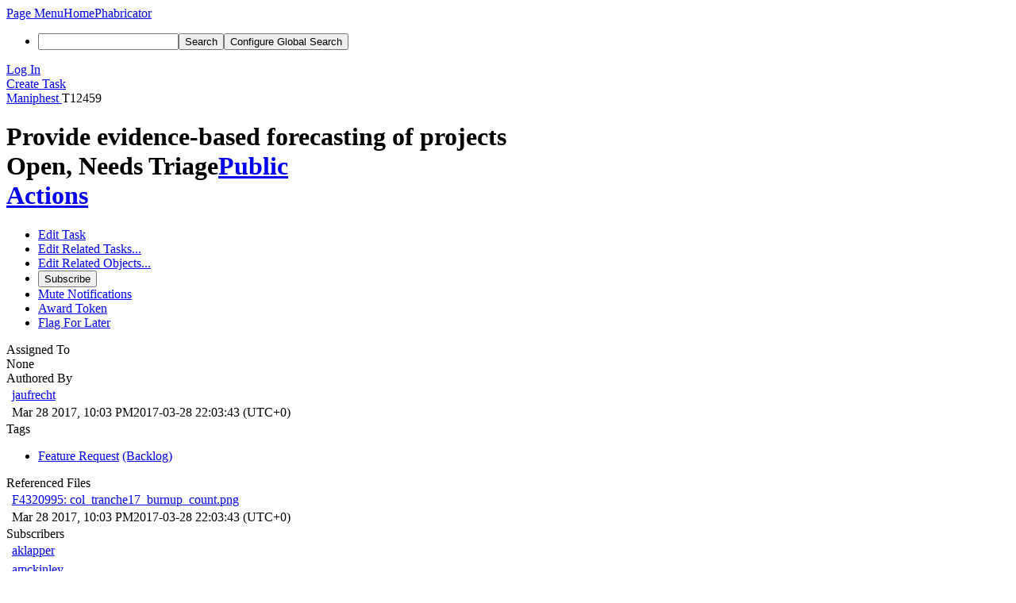

--- FILE ---
content_type: text/html; charset=UTF-8
request_url: https://secure.phabricator.com/T12459
body_size: 10147
content:
<!DOCTYPE html><html><head><meta charset="UTF-8" /><title>⚓ T12459 Provide evidence-based forecasting of projects</title><meta name="viewport" content="width=device-width, initial-scale=1, user-scalable=no" /><link rel="mask-icon" color="#3D4B67" href="https://p.phcdn.net/res/phabricator/db699fe1/rsrc/favicons/mask-icon.svg" /><link rel="apple-touch-icon" sizes="76x76" href="https://p.phcdn.net/file/data/@secure/wmzsmxzhpgqp3rvvnp23/PHID-FILE-iukb6wowvedzonfqq7fm/favicon" /><link rel="apple-touch-icon" sizes="120x120" href="https://p.phcdn.net/file/data/@secure/si6zmcxg224lfx334bku/PHID-FILE-covg26bjavfpchnjccq2/favicon" /><link rel="apple-touch-icon" sizes="152x152" href="https://p.phcdn.net/file/data/@secure/izz5xpn2da5yf4edc5tn/PHID-FILE-fxrv2ljpoe4kpxdofhcn/favicon" /><link rel="icon" id="favicon" href="https://p.phcdn.net/file/data/@secure/5vbilqmq5y2ntizhjuxb/PHID-FILE-kbezo3xwg33qjohg7tyz/favicon" /><meta name="referrer" content="no-referrer" /><link rel="stylesheet" type="text/css" href="https://p.phcdn.net/res/defaultX/phabricator/b816811e/core.pkg.css" /><link rel="stylesheet" type="text/css" href="https://p.phcdn.net/res/defaultX/phabricator/35995d6d/maniphest.pkg.css" /><script type="text/javascript" src="https://p.phcdn.net/res/defaultX/phabricator/98e6504a/rsrc/externals/javelin/core/init.js"></script></head><body class="device-desktop platform-mac phui-theme-blindigo"><div class="main-page-frame" id="main-page-frame"><div id="phabricator-standard-page" class="phabricator-standard-page"><div class="phabricator-main-menu phabricator-main-menu-background" id="UQ0_41"><a class=" phabricator-core-user-menu phabricator-core-user-mobile-menu" href="#" role="button" data-sigil="phui-dropdown-menu" data-meta="0_115"><span class="aural-only">Page Menu</span><span class="visual-only phui-icon-view phui-font-fa fa-bars" data-meta="0_116" aria-hidden="true"></span><span class="caret"></span></a><a class="phabricator-main-menu-search-button phabricator-expand-application-menu" data-sigil="jx-toggle-class" data-meta="0_114"><span class="phabricator-menu-button-icon phui-icon-view phui-font-fa fa-search" id="UQ0_52"></span></a><a class="phabricator-main-menu-brand" href="/"><span class="aural-only">Home</span><span class="phabricator-main-menu-eye" style=""></span><span class="phabricator-wordmark">Phabricator</span></a><ul class="phui-list-view phabricator-search-menu"><li class="phui-list-item-view phui-list-item-type-link phabricator-main-menu-search"><div class="" data-sigil=""><form action="/search/" method="POST"><input type="hidden" name="__csrf__" value="B@6frewoifc9f1b7d9282b33f8" /><input type="hidden" name="__form__" value="1" /><div class="phabricator-main-menu-search-container"><input type="text" name="query" id="UQ0_53" autocomplete="off" autocorrect="off" autocapitalize="off" spellcheck="false" /><button id="UQ0_55" class="phui-icon-view phui-font-fa fa-search"><span class="aural-only">Search</span></button><button class="button dropdown has-icon phui-button-default phabricator-main-menu-search-dropdown" id="UQ0_56" data-sigil="global-search-dropdown" data-meta="0_117"><span class="aural-only">Configure Global Search</span><span class="visual-only phui-icon-view phui-font-fa fa-globe" data-sigil="global-search-dropdown-icon" data-meta="0_118" aria-hidden="true"></span><span class="caret"></span></button><input type="hidden" name="search:scope" value="all" data-sigil="global-search-dropdown-input" /><input type="hidden" id="UQ0_57" name="search:application" value="PhabricatorManiphestApplication" data-sigil="global-search-dropdown-app" /><input type="hidden" name="search:primary" value="true" /><div id="UQ0_54" class="phabricator-main-menu-search-target"></div></div></form></div></li></ul><a class=" phabricator-core-login-button" href="https://secure.phabricator.com/auth/start/?next=%2FT12459" role="button"><div class="phui-button-text">Log In</div></a></div><div id="phabricator-standard-page-body" class="phabricator-standard-page-body"><div class="phui-crumbs-view phui-crumbs-border"><div class="phui-crumbs-actions"><a href="/maniphest/task/edit/nocreate/" class="phui-crumbs-action" data-sigil="workflow"><span class="visual-only phui-icon-view phui-font-fa fa-plus-square" data-meta="0_119" aria-hidden="true"></span><span class="phui-crumbs-action-name">Create Task</span></a></div><a href="/maniphest/" class="phui-crumb-view phui-crumb-has-icon"><span class="visual-only phui-icon-view phui-font-fa fa-anchor" data-meta="0_120" aria-hidden="true"></span><span class="phui-crumb-name"> Maniphest</span> </a><span class="visual-only phui-icon-view phui-font-fa fa-angle-right phui-crumb-divider phui-crumb-view" data-meta="0_121" aria-hidden="true"></span><span class="phui-crumb-view phabricator-last-crumb"><span class="phui-crumb-name"> T12459</span> </span></div><div class="phui-two-column-view phui-side-column-right "><div class="phui-two-column-container"><div class="phui-two-column-header"><div class="phui-header-shell phui-header-tall "><h1 class="phui-header-view"><div class="phui-header-row"><div class="phui-header-col2"><span class="phui-header-header"><span class="visual-only phui-icon-view phui-font-fa fa-exclamation-circle violet phui-header-icon" data-meta="0_110" aria-hidden="true"></span>Provide evidence-based forecasting of projects</span><div class="phui-header-subheader"><span class="phui-tag-view phui-tag-type-shade phui-tag-grey phui-tag-shade phui-tag-icon-view "><span class="phui-tag-core "><span class="visual-only phui-icon-view phui-font-fa fa-square-o" data-meta="0_113" aria-hidden="true"></span>Open, Needs Triage</span></span><span class="policy-header-callout"><span class="visual-only phui-icon-view phui-font-fa fa-globe bluegrey" data-meta="0_112" aria-hidden="true"></span><a class="policy-link" href="/policy/explain/PHID-TASK-stsaclmbk2fjy2qesp7c/view/" data-sigil="workflow">Public</a></span></div></div><div class="phui-header-col3"><div class="phui-header-action-links"><a class="button button-grey has-icon has-text phui-button-default phui-mobile-menu msl phui-header-action-link" href="#" role="button" data-sigil="phui-dropdown-menu" data-meta="0_108"><span class="visual-only phui-icon-view phui-font-fa fa-bars" data-meta="0_109" aria-hidden="true"></span><div class="phui-button-text">Actions</div></a></div></div></div></h1></div></div><div class="phui-two-column-content"><div class="phui-two-column-row grouped"><div class="phui-side-column"><div class=""><div class="phui-box phui-box-border phui-object-box mlt mll mlr phui-two-column-properties"><ul class="phabricator-action-list-view " id="UQ0_0"><li id="UQ0_12" class="phabricator-action-view phabricator-action-view-disabled phabricator-action-view-href action-has-icon" style=""><a href="/maniphest/task/edit/12459/" class="phabricator-action-view-item" data-sigil="workflow"><span class="visual-only phui-icon-view phui-font-fa fa-pencil grey phabricator-action-view-icon" data-meta="0_88" aria-hidden="true"></span>Edit Task</a></li><li id="UQ0_19" class="phabricator-action-view phabricator-action-view-disabled phabricator-action-view-submenu phabricator-action-view-href action-has-icon" style="" data-sigil="phui-submenu" data-meta="0_90"><a href="#" class="phabricator-action-view-item" data-sigil="keep-open"><span class="visual-only phui-icon-view phui-font-fa fa-anchor grey phabricator-action-view-icon" data-meta="0_89" aria-hidden="true"></span>Edit Related Tasks...<span class="caret-right" id="UQ0_13"></span></a></li><li id="UQ0_14" class="phabricator-action-view phabricator-action-view-disabled phabricator-action-view-href action-has-icon" style="display: none; margin-left: 16px;"><a href="/maniphest/task/subtask/12459/" class="phabricator-action-view-item" data-sigil="workflow"><span class="visual-only phui-icon-view phui-font-fa fa-level-down grey phabricator-action-view-icon" data-meta="0_91" aria-hidden="true"></span>Create Subtask</a></li><li id="UQ0_15" class="phabricator-action-view phabricator-action-view-disabled phabricator-action-view-href action-has-icon" style="display: none; margin-left: 16px;"><a href="/search/rel/task.has-parent/PHID-TASK-stsaclmbk2fjy2qesp7c/" class="phabricator-action-view-item" data-sigil="workflow"><span class="visual-only phui-icon-view phui-font-fa fa-chevron-circle-up grey phabricator-action-view-icon" data-meta="0_92" aria-hidden="true"></span>Edit Parent Tasks</a></li><li id="UQ0_16" class="phabricator-action-view phabricator-action-view-disabled phabricator-action-view-href action-has-icon" style="display: none; margin-left: 16px;"><a href="/search/rel/task.has-subtask/PHID-TASK-stsaclmbk2fjy2qesp7c/" class="phabricator-action-view-item" data-sigil="workflow"><span class="visual-only phui-icon-view phui-font-fa fa-chevron-circle-down grey phabricator-action-view-icon" data-meta="0_93" aria-hidden="true"></span>Edit Subtasks</a></li><li id="UQ0_17" class="phabricator-action-view phabricator-action-view-disabled phabricator-action-view-href action-has-icon" style="display: none; margin-left: 16px;"><a href="/search/rel/task.merge-in/PHID-TASK-stsaclmbk2fjy2qesp7c/" class="phabricator-action-view-item" data-sigil="workflow"><span class="visual-only phui-icon-view phui-font-fa fa-compress grey phabricator-action-view-icon" data-meta="0_94" aria-hidden="true"></span>Merge Duplicates In</a></li><li id="UQ0_18" class="phabricator-action-view phabricator-action-view-disabled phabricator-action-view-href action-has-icon" style="display: none; margin-left: 16px;"><a href="/search/rel/task.close-as-duplicate/PHID-TASK-stsaclmbk2fjy2qesp7c/" class="phabricator-action-view-item" data-sigil="workflow"><span class="visual-only phui-icon-view phui-font-fa fa-times grey phabricator-action-view-icon" data-meta="0_95" aria-hidden="true"></span>Close As Duplicate</a></li><li id="UQ0_29" class="phabricator-action-view phabricator-action-view-disabled phabricator-action-view-submenu phabricator-action-view-href action-has-icon" style="" data-sigil="phui-submenu" data-meta="0_97"><a href="#" class="phabricator-action-view-item" data-sigil="keep-open"><span class="visual-only phui-icon-view phui-font-fa fa-link grey phabricator-action-view-icon" data-meta="0_96" aria-hidden="true"></span>Edit Related Objects...<span class="caret-right" id="UQ0_25"></span></a></li><li id="UQ0_26" class="phabricator-action-view phabricator-action-view-disabled phabricator-action-view-href action-has-icon" style="display: none; margin-left: 16px;"><a href="/search/rel/task.has-commit/PHID-TASK-stsaclmbk2fjy2qesp7c/" class="phabricator-action-view-item" data-sigil="workflow"><span class="visual-only phui-icon-view phui-font-fa fa-code grey phabricator-action-view-icon" data-meta="0_98" aria-hidden="true"></span>Edit Commits</a></li><li id="UQ0_27" class="phabricator-action-view phabricator-action-view-disabled phabricator-action-view-href action-has-icon" style="display: none; margin-left: 16px;"><a href="/search/rel/task.has-mock/PHID-TASK-stsaclmbk2fjy2qesp7c/" class="phabricator-action-view-item" data-sigil="workflow"><span class="visual-only phui-icon-view phui-font-fa fa-camera-retro grey phabricator-action-view-icon" data-meta="0_99" aria-hidden="true"></span>Edit Mocks</a></li><li id="UQ0_28" class="phabricator-action-view phabricator-action-view-disabled phabricator-action-view-href action-has-icon" style="display: none; margin-left: 16px;"><a href="/search/rel/task.has-revision/PHID-TASK-stsaclmbk2fjy2qesp7c/" class="phabricator-action-view-item" data-sigil="workflow"><span class="visual-only phui-icon-view phui-font-fa fa-cog grey phabricator-action-view-icon" data-meta="0_100" aria-hidden="true"></span>Edit Revisions</a></li><li id="UQ0_34" class="phabricator-action-view phabricator-action-view-disabled phabricator-action-view-href action-has-icon" style=""><form action="/subscriptions/add/PHID-TASK-stsaclmbk2fjy2qesp7c/" method="POST" data-sigil="workflow"><input type="hidden" name="__csrf__" value="B@6frewoifc9f1b7d9282b33f8" /><input type="hidden" name="__form__" value="1" /><button class="phabricator-action-view-item"><span class="visual-only phui-icon-view phui-font-fa fa-plus-circle grey phabricator-action-view-icon" data-meta="0_101" aria-hidden="true"></span>Subscribe</button></form></li><li id="UQ0_36" class="phabricator-action-view phabricator-action-view-disabled phabricator-action-view-href action-has-icon" style=""><a href="/subscriptions/mute/PHID-TASK-stsaclmbk2fjy2qesp7c/" class="phabricator-action-view-item" data-sigil="workflow"><span class="visual-only phui-icon-view phui-font-fa fa-volume-up grey phabricator-action-view-icon" data-meta="0_102" aria-hidden="true"></span>Mute Notifications</a></li><li id="UQ0_38" class="phabricator-action-view phabricator-action-view-disabled phabricator-action-view-href action-has-icon" style=""><a href="/token/give/PHID-TASK-stsaclmbk2fjy2qesp7c/" class="phabricator-action-view-item" data-sigil="workflow"><span class="visual-only phui-icon-view phui-font-fa fa-trophy grey phabricator-action-view-icon" data-meta="0_103" aria-hidden="true"></span>Award Token</a></li><li id="UQ0_40" class="phabricator-action-view phabricator-action-view-disabled phabricator-action-view-href action-has-icon" style=""><a href="/flag/edit/PHID-TASK-stsaclmbk2fjy2qesp7c/" class="phabricator-action-view-item" data-sigil="workflow"><span class="visual-only phui-icon-view phui-font-fa fa-flag grey phabricator-action-view-icon" data-meta="0_104" aria-hidden="true"></span>Flag For Later</a></li></ul><div class="phui-curtain-panel "><div class="phui-curtain-panel-header">Assigned To</div><div class="phui-curtain-panel-body"><div class="phui-curtain-object-ref-list-view "><div class="phui-curtain-object-ref-list-view-empty">None</div></div></div></div><div class="phui-curtain-panel "><div class="phui-curtain-panel-header">Authored By</div><div class="phui-curtain-panel-body"><div class="phui-curtain-object-ref-list-view "><div class="phui-curtain-object-ref-view "><table><tbody><tr class="phui-curtain-object-ref-view-with-content"><td rowspan="2" class="phui-curtain-object-ref-view-image-cell"><a style="background-image: url(https://p.phcdn.net/file/data/@secure/lftusphmrq4f2tykuolh/PHID-FILE-uy4p5vu75hmjxvtn2k4k/profile)" href="/p/jaufrecht/" class="visual-only" aria-hidden="true"></a></td><td class="phui-curtain-object-ref-view-title-cell"><a href="/p/jaufrecht/" class="phui-handle phui-link-person">jaufrecht</a></td></tr><tr><td class="phui-curtain-object-ref-view-epoch-cell"><span class="screen-only">Mar 28 2017, 10:03 PM</span><span class="print-only" aria-hidden="true">2017-03-28 22:03:43 (UTC+0)</span></td></tr></tbody></table></div></div></div></div><div class="phui-curtain-panel "><div class="phui-curtain-panel-header">Tags</div><div class="phui-curtain-panel-body"><ul class="phabricator-handle-tag-list "><li class="phabricator-handle-tag-list-item"><a href="/tag/feature_request/" class="phui-tag-view phui-tag-type-shade phui-tag-disabled phui-tag-shade phui-tag-icon-view " data-sigil="hovercard" data-meta="0_106"><span class="phui-tag-core "><span class="visual-only phui-icon-view phui-font-fa fa-flask" data-meta="0_105" aria-hidden="true"></span>Feature Request</span></a> <a href="/project/board/1403/" class="maniphest-board-link">(Backlog)</a></li></ul></div></div><div class="phui-curtain-panel "><div class="phui-curtain-panel-header">Referenced Files</div><div class="phui-curtain-panel-body"><div class="phui-curtain-object-ref-list-view "><div class="phui-curtain-object-ref-view "><table><tbody><tr class="phui-curtain-object-ref-view-with-content"><td rowspan="2" class="phui-curtain-object-ref-view-image-cell"><a href="/F4320995" class="visual-only phui-curtain-object-ref-view-icon-image" aria-hidden="true"><span class="visual-only phui-icon-view phui-font-fa fa-file-picture-o" data-meta="0_107" aria-hidden="true"></span></a></td><td class="phui-curtain-object-ref-view-title-cell"><a href="/F4320995" class="phui-handle">F4320995: col_tranche17_burnup_count.png</a></td></tr><tr><td class="phui-curtain-object-ref-view-epoch-cell"><span class="screen-only">Mar 28 2017, 10:03 PM</span><span class="print-only" aria-hidden="true">2017-03-28 22:03:43 (UTC+0)</span></td></tr></tbody></table></div></div></div></div><div class="phui-curtain-panel "><div class="phui-curtain-panel-header">Subscribers</div><div class="phui-curtain-panel-body"><div class="phui-curtain-object-ref-list-view "><div class="phui-curtain-object-ref-view "><table><tbody><tr class="phui-curtain-object-ref-view-without-content"><td class="phui-curtain-object-ref-view-image-cell"><a style="background-image: url(https://p.phcdn.net/file/data/@secure/zte4cvrbl6ra6lyz46w4/PHID-FILE-uco2fuwqorbxpuehbbge/profile-southpark-me-sq.png)" href="/p/aklapper/" class="visual-only" aria-hidden="true"></a></td><td class="phui-curtain-object-ref-view-title-cell"><a href="/p/aklapper/" class="phui-handle phui-link-person">aklapper</a></td></tr></tbody></table></div><div class="phui-curtain-object-ref-view "><table><tbody><tr class="phui-curtain-object-ref-view-without-content"><td class="phui-curtain-object-ref-view-image-cell"><a style="background-image: url(https://p.phcdn.net/file/data/@secure/7gx4dfzbc2wgojcq3u4w/PHID-FILE-tzyo2cvq5un7ederyewf/profile)" href="/p/amckinley/" class="visual-only" aria-hidden="true"></a></td><td class="phui-curtain-object-ref-view-title-cell"><a href="/p/amckinley/" class="phui-handle phui-link-person">amckinley</a></td></tr></tbody></table></div><div class="phui-curtain-object-ref-view "><table><tbody><tr class="phui-curtain-object-ref-view-without-content"><td class="phui-curtain-object-ref-view-image-cell"><a style="background-image: url(https://p.phcdn.net/file/data/@secure/lftusphmrq4f2tykuolh/PHID-FILE-uy4p5vu75hmjxvtn2k4k/profile)" href="/p/jaufrecht/" class="visual-only" aria-hidden="true"></a></td><td class="phui-curtain-object-ref-view-title-cell"><a href="/p/jaufrecht/" class="phui-handle phui-link-person">jaufrecht</a></td></tr></tbody></table></div><div class="phui-curtain-object-ref-view "><table><tbody><tr class="phui-curtain-object-ref-view-without-content"><td class="phui-curtain-object-ref-view-image-cell"><a style="background-image: url(https://p.phcdn.net/file/data/@secure/4jwv6nc2e5hcqlzdasvw/PHID-FILE-judpqrfsnzmffz6g2tao/profile-google_-profile.jpg)" href="/p/jdforrester/" class="visual-only" aria-hidden="true"></a></td><td class="phui-curtain-object-ref-view-title-cell"><a href="/p/jdforrester/" class="phui-handle phui-link-person">jdforrester</a></td></tr></tbody></table></div><div class="phui-curtain-object-ref-view "><table><tbody><tr class="phui-curtain-object-ref-view-without-content"><td class="phui-curtain-object-ref-view-image-cell"><a style="background-image: url(https://p.phcdn.net/file/data/@secure/nqci63nw44qxk2hsg6yh/PHID-FILE-c2wegbhhpan7dxipmo7d/profile-github_-profile.jpg)" href="/p/joshuaspence/" class="visual-only" aria-hidden="true"></a></td><td class="phui-curtain-object-ref-view-title-cell"><a href="/p/joshuaspence/" class="phui-handle phui-link-person">joshuaspence</a></td></tr></tbody></table></div><div class="phui-curtain-object-ref-view "><table><tbody><tr class="phui-curtain-object-ref-view-without-content"><td class="phui-curtain-object-ref-view-image-cell"><a style="background-image: url(https://p.phcdn.net/file/data/@secure/vmocsbvlur4roh6encnr/PHID-FILE-wuaasmgewpiqqg352xgf/profile)" href="/p/Krinkle/" class="visual-only" aria-hidden="true"></a></td><td class="phui-curtain-object-ref-view-title-cell"><a href="/p/Krinkle/" class="phui-handle phui-link-person">Krinkle</a></td></tr></tbody></table></div><div class="phui-curtain-object-ref-view "><table><tbody><tr class="phui-curtain-object-ref-view-without-content"><td class="phui-curtain-object-ref-view-image-cell"><a style="background-image: url(https://p.phcdn.net/file/data/@secure/zlleuu7angjkjgteiz4w/PHID-FILE-a672juz2anccvwtrux5g/profile)" href="/p/olexiy.myronenko/" class="visual-only" aria-hidden="true"></a></td><td class="phui-curtain-object-ref-view-title-cell"><a href="/p/olexiy.myronenko/" class="phui-handle phui-link-person">olexiy.myronenko</a></td></tr></tbody></table></div><div class="phui-curtain-object-ref-view "><table><tbody><tr class="phui-curtain-object-ref-view-without-content"><td class="phui-curtain-object-ref-view-image-cell"><a style="background-image: url(https://p.phcdn.net/file/data/@secure/shzdsad2offtaor7h2vu/PHID-FILE-skgf73s2msa3vcvpcq4u/alphanumeric_lato-dark_T.png-_69536b-255%2C255%2C255%2C0.4.png)" href="/p/tomekj2ee/" class="visual-only" aria-hidden="true"></a></td><td class="phui-curtain-object-ref-view-title-cell"><a href="/p/tomekj2ee/" class="phui-handle handle-availability-disabled phui-link-person"><span class="perfect-circle">•</span> tomekj2ee</a></td></tr></tbody></table></div></div></div></div></div></div></div><div class="phui-main-column"><div class="phui-box phui-box-border phui-object-box mlt mll mlr phui-box-blue-property "><div class="phui-header-shell "><h1 class="phui-header-view"><div class="phui-header-row"><div class="phui-header-col2"><span class="phui-header-header">Description</span></div><div class="phui-header-col3"></div></div></h1></div><div class="phui-property-list-section"><div class="phui-property-list-text-content"><div class="phabricator-remarkup"><div class="phabricator-remarkup"><p>This is a followup to the <a href="https://secure.phabricator.com/conpherence/#35113" class="remarkup-link" target="_blank" rel="noreferrer">Conpherence discussion</a> about documenting WMF reporting use cases; it is intended to support Phacility&#039;s research into implementing reporting.</p>

<p><strong>Use Cases</strong></p>

<ul class="remarkup-list">
<li class="remarkup-list-item">As a Product Manager, I want to know if the next Milestone is likely to be delivered on time, so that I can re-prioritize/re-triage/re-plan accordingly.</li>
<li class="remarkup-list-item">As a Dev Manager, I want to know if a Milestone or project is stalled (because nothing&#039;s getting resolved, or because tasks are being added faster than they are being resolved), so that I can make planning decisions.</li>
<li class="remarkup-list-item">As a Product Manager, I want to know when a hypothetical project would get finished, so I can make a more realistic long-term roadmap.</li>
</ul>

<p><strong>Sample Solution</strong><br />
<div class="phabricator-remarkup-embed-layout-left"><a href="https://p.phcdn.net/file/data/@secure/tuq7vxvzlah57maahnd6/PHID-FILE-rak7d3hh4jzbiutuo7u4/col_tranche17_burnup_count.png" class="phabricator-remarkup-embed-image" data-sigil="lightboxable" data-meta="0_0"><img src="https://p.phcdn.net/file/data/@secure/hqjqa6txrfrvkq7h5mha/PHID-FILE-kgnasbw2pew667y4hu4j/preview-col_tranche17_burnup_count.png" width="220" height="154" alt="col_tranche17_burnup_count.png (700×1 px, 15 KB)" /></a></div></p>

<div class="remarkup-code-block" data-code-lang="text" data-sigil="remarkup-code-block"><pre class="remarkup-code">Category                Weeks until completion
                    By Points	             By Count
                Pess.   Nominal	Opt.	Pess.	Nominal	Opt.
Feeds           Never	42	7	Never	40	20
Navigation	Never	Never	Never	Never	Never	Never
Descriptions    Never	2	Never	Never	Never	4
UX-Debt	        Never	25	12	None	Never	29
Offline      	Never	Never	5	Never	36	12
Bugs      	Never	Never	23	None	Never	30</pre></div>

<p><strong>Design and Implementation Issues</strong></p>

<ul class="remarkup-list">
<li class="remarkup-list-item">There are many ways to forecast.  Velocity-based aka &quot;drawing lines on a burnup chart&quot;-based forecasting is probably the simplest, but still requires tracking history and tracking scope growth.  Monte carlo and other methods are also common.</li>
<li class="remarkup-list-item">How much uncertainty should be incorporated into the forecasts?<ul class="remarkup-list">
<li class="remarkup-list-item">Our experiments have used separate uncertainty ranges for velocity and scope growth.  E.g., optimistic is the 3 best weeks out of the last 3 months, average is the mean for just the last 3 weeks, etc <a href="https://www.mediawiki.org/wiki/Phlogiston/Forecasting_Model" class="remarkup-link" target="_blank" rel="noreferrer">full notes</a>.  This seems to balance simplicity with accuracy, but still provides many nonsensical forecasts.</li>
<li class="remarkup-list-item">If accuracy is defined as having the real answer within the range of uncertainty, then users tend to be very uncomfortable with genuinely accurate forecasts, because both the algorithmically suggested and anecdotally appropriate ranges of uncertainty tend to be comically large.</li>
</ul></li>
<li class="remarkup-list-item">Measuring growth and velocity per week is misleading for teams that close tasks on a bi-weekly or longer schedule, e.g., classic Scrum.</li>
<li class="remarkup-list-item">The definition of a project or milestone for forecasting can be tricky if it&#039;s not exactly 1 Milestone or 1 Project.</li>
<li class="remarkup-list-item">Teams have expressed discomfort with attempting detailed forecasting of future projects based on historical velocities, over fears that the data would be meaningless, since velocity tends to be very specific to particular developers and particular projects and contexts.</li>
</ul></div></div></div></div></div><div class="phui-box phui-box-border phui-object-box mlt mll mlr phui-box-blue-property "><div class="phui-header-shell "><h1 class="phui-header-view"><div class="phui-header-row"><div class="phui-header-col2"><span class="phui-header-header">Related Objects</span></div><div class="phui-header-col3"><div class="phui-header-action-links"><a class="button button-grey dropdown has-icon has-text phui-button-default msl phui-header-action-link" role="button" data-sigil="phui-dropdown-menu" data-meta="0_19"><span class="visual-only phui-icon-view phui-font-fa fa-search" data-meta="0_20" aria-hidden="true"></span><div class="phui-button-text">Search...</div><span class="caret"></span></a></div></div></div></h1></div><div class=" " data-sigil="phui-tab-group-view" data-meta="0_32"><ul class="phui-list-view phui-list-navbar phui-list-navbar-horizontal "><li class="phui-list-item-view phui-list-item-type-link phui-list-item-selected " data-sigil="phui-tab-view" data-meta="0_33"><a href="#" class="phui-list-item-href" data-sigil=""><span class="phui-list-item-name">Task Graph</span></a></li><li class="phui-list-item-view phui-list-item-type-link " data-sigil="phui-tab-view" data-meta="0_34"><a href="#" class="phui-list-item-href" data-sigil=""><span class="phui-list-item-name">Mentions</span></a></li></ul><div id="UQ0_8"><div class=""><div class="aphront-table-wrap"><table class="aphront-table-view object-graph-table"><tr><th class="nudgeright"></th><th class="threads aphront-table-view-nodevice"></th><th class="graph-status">Status</th><th>Assigned</th><th class="wide pri object-link">Task</th></tr><tr class="closed"><td class="nudgeright"></td><td class="threads aphront-table-view-nodevice"><div data-sigil="commit-graph" data-meta="0_1"></div></td><td class="graph-status"><span class="visual-only phui-icon-view phui-font-fa fa-ban grey" data-meta="0_21" aria-hidden="true"></span> Wontfix</td><td><a href="/p/epriestley/" class="phui-handle phui-link-person">epriestley</a></td><td class="wide pri object-link"><span class="object-name">T2714</span> <a href="/T2714" data-sigil="hovercard" data-meta="0_9">Move Releeph to Beta</a></td></tr><tr class="alt"><td class="nudgeright"></td><td class="threads aphront-table-view-nodevice"><div data-sigil="commit-graph" data-meta="0_2"></div></td><td class="graph-status"></td><td></td><td class="wide pri object-link"><span class="phui-handle"><span class="visual-only phui-icon-view phui-font-fa fa-lock lightgreytext" data-meta="0_22" aria-hidden="true"></span>Restricted Maniphest Task</span></td></tr><tr class="closed"><td class="nudgeright"></td><td class="threads aphront-table-view-nodevice"><div data-sigil="commit-graph" data-meta="0_3"></div></td><td class="graph-status"><span class="visual-only phui-icon-view phui-font-fa fa-check-circle grey" data-meta="0_23" aria-hidden="true"></span> Resolved</td><td><em>None</em></td><td class="wide pri object-link"><span class="object-name">T4434</span> <a href="/T4434" data-sigil="hovercard" data-meta="0_10">Track object closed/completed date and actor</a></td></tr><tr class="alt alt-closed"><td class="nudgeright"></td><td class="threads aphront-table-view-nodevice"><div data-sigil="commit-graph" data-meta="0_4"></div></td><td class="graph-status"><span class="visual-only phui-icon-view phui-font-fa fa-check-circle grey" data-meta="0_24" aria-hidden="true"></span> Resolved</td><td><a href="/p/epriestley/" class="phui-handle phui-link-person">epriestley</a></td><td class="wide pri object-link"><span class="object-name">T4171</span> <a href="/T4171" data-sigil="hovercard" data-meta="0_11">Building reporting and data systems</a></td></tr><tr class="closed"><td class="nudgeright"></td><td class="threads aphront-table-view-nodevice"><div data-sigil="commit-graph" data-meta="0_5"></div></td><td class="graph-status"><span class="visual-only phui-icon-view phui-font-fa fa-files-o grey" data-meta="0_25" aria-hidden="true"></span> Duplicate</td><td><em>None</em></td><td class="wide pri object-link"><span class="object-name">T6041</span> <a href="/T6041" data-sigil="hovercard" data-meta="0_12">Metrics for Maniphest</a></td></tr><tr class="alt alt-closed"><td class="nudgeright"></td><td class="threads aphront-table-view-nodevice"><div data-sigil="commit-graph" data-meta="0_6"></div></td><td class="graph-status"><span class="visual-only phui-icon-view phui-font-fa fa-ban grey" data-meta="0_26" aria-hidden="true"></span> Wontfix</td><td><a href="/p/epriestley/" class="phui-handle phui-link-person">epriestley</a></td><td class="wide pri object-link"><span class="object-name">T1135</span> <a href="/T1135" data-sigil="hovercard" data-meta="0_13">Build ETL-based statistics for Differential</a></td></tr><tr class="closed"><td class="nudgeright"><span class="visual-only phui-icon-view phui-font-fa fa-chevron-circle-up bluegrey" data-sigil="has-tooltip" data-meta="0_27" aria-hidden="true"></span></td><td class="threads aphront-table-view-nodevice"><div data-sigil="commit-graph" data-meta="0_7"></div></td><td class="graph-status"><span class="visual-only phui-icon-view phui-font-fa fa-check-circle grey" data-meta="0_28" aria-hidden="true"></span> Resolved</td><td><a href="/p/epriestley/" class="phui-handle phui-link-person">epriestley</a></td><td class="wide pri object-link"><span class="object-name">T1562</span> <a href="/T1562" data-sigil="hovercard" data-meta="0_14">Build &quot;Facts&quot;, an ETL pipeline and charting application</a></td></tr><tr class="alt alt-highlighted"><td class="nudgeright"></td><td class="threads aphront-table-view-nodevice"><div data-sigil="commit-graph" data-meta="0_8"></div></td><td class="graph-status"><span class="visual-only phui-icon-view phui-font-fa fa-exclamation-circle violet" data-meta="0_29" aria-hidden="true"></span> Open</td><td><em>None</em></td><td class="wide pri object-link"><span class="object-name">T12459</span> <a href="/T12459" data-sigil="hovercard" data-meta="0_15">Provide evidence-based forecasting of projects</a></td></tr></table></div></div></div><div style="display: none;" id="UQ0_9"><div class=""><div class="phui-property-list-section"><div class="phui-property-list-container grouped"><div class="phui-property-list-properties-wrap "><dl class="phui-property-list-properties"><dt class="phui-property-list-key">Mentioned In </dt><dd class="phui-property-list-value"><span class=""><a href="/T13279" class="phui-handle" data-sigil="hovercard" data-meta="0_30">T13279: Build Charting for Facts</a><br /><a href="/T13083" class="phui-handle" data-sigil="hovercard" data-meta="0_31">T13083: Plans: Portals and Facts</a></span> </dd></dl></div></div></div></div></div></div></div><div class="phui-timeline-view" id="UQ0_10"><h3 class="aural-only">Event Timeline</h3><div class="phui-timeline-event-view phui-timeline-spacer"></div><div class="phui-timeline-shell" data-sigil="transaction anchor-container" data-meta="0_60"><div class="phui-timeline-event-view phui-timeline-minor-event"><div class="phui-timeline-content"><a style="background-image: url(https://p.phcdn.net/file/data/@secure/lftusphmrq4f2tykuolh/PHID-FILE-uy4p5vu75hmjxvtn2k4k/profile)" class="visual-only phui-timeline-image" href="/p/jaufrecht/" aria-hidden="true"></a><div class="phui-timeline-wedge" style=""></div><div class="phui-timeline-group"><a name="217244" id="217244" class="phabricator-anchor-view"></a><div class="phui-timeline-title phui-timeline-title-with-icon"><span class="phui-timeline-icon-fill"><span class="visual-only phui-icon-view phui-font-fa fa-pencil phui-timeline-icon" data-meta="0_58" aria-hidden="true"></span></span><a href="/p/jaufrecht/" class="phui-handle phui-link-person" data-sigil="hovercard" data-meta="0_35">jaufrecht</a> created this task.<span class="phui-timeline-extra"><a href="#217244" data-sigil="has-tooltip" data-meta="0_57"><span class="screen-only">Mar 28 2017, 10:03 PM</span><span class="print-only" aria-hidden="true">2017-03-28 22:03:43 (UTC+0)</span></a></span></div><div class="phui-timeline-title phui-timeline-title-with-icon"><span class="phui-timeline-icon-fill"><span class="visual-only phui-icon-view phui-font-fa fa-user-plus phui-timeline-icon" data-meta="0_59" aria-hidden="true"></span></span><a href="/p/jaufrecht/" class="phui-handle phui-link-person" data-sigil="hovercard" data-meta="0_37">jaufrecht</a> added a subscriber: <a href="/p/jdforrester/" class="phui-handle phui-link-person" data-sigil="hovercard" data-meta="0_38">jdforrester</a>.</div></div></div></div></div><div class="phui-timeline-event-view phui-timeline-spacer"></div><div class="phui-timeline-shell" data-sigil="transaction anchor-container" data-meta="0_63"><div class="phui-timeline-event-view phui-timeline-minor-event"><div class="phui-timeline-content"><a style="background-image: url(https://p.phcdn.net/file/data/@secure/vmocsbvlur4roh6encnr/PHID-FILE-wuaasmgewpiqqg352xgf/profile)" class="visual-only phui-timeline-image" href="/p/Krinkle/" aria-hidden="true"></a><div class="phui-timeline-wedge" style=""></div><div class="phui-timeline-group"><a name="217462" id="217462" class="phabricator-anchor-view"></a><div class="phui-timeline-title phui-timeline-title-with-icon"><span class="phui-timeline-icon-fill"><span class="visual-only phui-icon-view phui-font-fa fa-user-plus phui-timeline-icon" data-meta="0_62" aria-hidden="true"></span></span><a href="/p/Krinkle/" class="phui-handle phui-link-person" data-sigil="hovercard" data-meta="0_39">Krinkle</a> added a subscriber: <a href="/p/Krinkle/" class="phui-handle phui-link-person" data-sigil="hovercard" data-meta="0_40">Krinkle</a>.<span class="phui-timeline-extra"><a href="#217462" data-sigil="has-tooltip" data-meta="0_61"><span class="screen-only">Mar 30 2017, 3:21 AM</span><span class="print-only" aria-hidden="true">2017-03-30 03:21:11 (UTC+0)</span></a></span></div></div></div></div></div><div class="phui-timeline-event-view phui-timeline-spacer"></div><div class="phui-timeline-shell" data-sigil="transaction anchor-container" data-meta="0_66"><div class="phui-timeline-event-view phui-timeline-minor-event"><div class="phui-timeline-content"><a style="background-image: url(https://p.phcdn.net/file/data/@secure/shzdsad2offtaor7h2vu/PHID-FILE-skgf73s2msa3vcvpcq4u/alphanumeric_lato-dark_T.png-_69536b-255%2C255%2C255%2C0.4.png)" class="visual-only phui-timeline-image" href="/p/tomekj2ee/" aria-hidden="true"></a><div class="phui-timeline-wedge" style=""></div><div class="phui-timeline-group"><a name="217723" id="217723" class="phabricator-anchor-view"></a><div class="phui-timeline-title phui-timeline-title-with-icon"><span class="phui-timeline-icon-fill"><span class="visual-only phui-icon-view phui-font-fa fa-user-plus phui-timeline-icon" data-meta="0_65" aria-hidden="true"></span></span><a href="/p/tomekj2ee/" class="phui-handle handle-availability-disabled phui-link-person" data-sigil="hovercard" data-meta="0_41"><span class="perfect-circle">•</span> tomekj2ee</a> added a subscriber: <a href="/p/tomekj2ee/" class="phui-handle handle-availability-disabled phui-link-person" data-sigil="hovercard" data-meta="0_42"><span class="perfect-circle">•</span> tomekj2ee</a>.<span class="phui-timeline-extra"><a href="#217723" data-sigil="has-tooltip" data-meta="0_64"><span class="screen-only">Mar 31 2017, 1:14 PM</span><span class="print-only" aria-hidden="true">2017-03-31 13:14:46 (UTC+0)</span></a></span></div></div></div></div></div><div class="phui-timeline-event-view phui-timeline-spacer"></div><div class="phui-timeline-shell" data-sigil="transaction anchor-container" data-meta="0_69"><div class="phui-timeline-event-view phui-timeline-minor-event"><div class="phui-timeline-content"><a style="background-image: url(https://p.phcdn.net/file/data/@secure/6jr7vs4rmmlnids4tac7/PHID-FILE-clfyipsks65542hv4vpd/profile)" class="visual-only phui-timeline-image" href="/p/epriestley/" aria-hidden="true"></a><div class="phui-timeline-wedge" style=""></div><div class="phui-timeline-group"><a name="218496" id="218496" class="phabricator-anchor-view"></a><div class="phui-timeline-title phui-timeline-title-with-icon"><span class="phui-timeline-icon-fill"><span class="visual-only phui-icon-view phui-font-fa fa-link phui-timeline-icon" data-meta="0_68" aria-hidden="true"></span></span><a href="/p/epriestley/" class="phui-handle phui-link-person" data-sigil="hovercard" data-meta="0_43">epriestley</a> added a parent task: <a href="/T1562" class="phui-handle handle-status-closed" data-sigil="hovercard" data-meta="0_44">T1562: Build &quot;Facts&quot;, an ETL pipeline and charting application</a>.<span class="phui-timeline-extra"><a href="#218496" data-sigil="has-tooltip" data-meta="0_67"><span class="screen-only">Apr 7 2017, 12:37 PM</span><span class="print-only" aria-hidden="true">2017-04-07 12:37:46 (UTC+0)</span></a></span></div></div></div></div></div><div class="phui-timeline-event-view phui-timeline-spacer"></div><div class="phui-timeline-shell" data-sigil="transaction anchor-container" data-meta="0_72"><div class="phui-timeline-event-view phui-timeline-minor-event"><div class="phui-timeline-content"><a style="background-image: url(https://p.phcdn.net/file/data/@secure/nqci63nw44qxk2hsg6yh/PHID-FILE-c2wegbhhpan7dxipmo7d/profile-github_-profile.jpg)" class="visual-only phui-timeline-image" href="/p/joshuaspence/" aria-hidden="true"></a><div class="phui-timeline-wedge" style=""></div><div class="phui-timeline-group"><a name="219299" id="219299" class="phabricator-anchor-view"></a><div class="phui-timeline-title phui-timeline-title-with-icon"><span class="phui-timeline-icon-fill"><span class="visual-only phui-icon-view phui-font-fa fa-user-plus phui-timeline-icon" data-meta="0_71" aria-hidden="true"></span></span><a href="/p/joshuaspence/" class="phui-handle phui-link-person" data-sigil="hovercard" data-meta="0_45">joshuaspence</a> added a subscriber: <a href="/p/joshuaspence/" class="phui-handle phui-link-person" data-sigil="hovercard" data-meta="0_46">joshuaspence</a>.<span class="phui-timeline-extra"><a href="#219299" data-sigil="has-tooltip" data-meta="0_70"><span class="screen-only">Apr 12 2017, 11:55 AM</span><span class="print-only" aria-hidden="true">2017-04-12 11:55:35 (UTC+0)</span></a></span></div></div></div></div></div><div class="phui-timeline-event-view phui-timeline-spacer"></div><div class="phui-timeline-shell" data-sigil="transaction anchor-container" data-meta="0_75"><div class="phui-timeline-event-view phui-timeline-minor-event"><div class="phui-timeline-content"><a style="background-image: url(https://p.phcdn.net/file/data/@secure/zlleuu7angjkjgteiz4w/PHID-FILE-a672juz2anccvwtrux5g/profile)" class="visual-only phui-timeline-image" href="/p/olexiy.myronenko/" aria-hidden="true"></a><div class="phui-timeline-wedge" style=""></div><div class="phui-timeline-group"><a name="233804" id="233804" class="phabricator-anchor-view"></a><div class="phui-timeline-title phui-timeline-title-with-icon"><span class="phui-timeline-icon-fill"><span class="visual-only phui-icon-view phui-font-fa fa-user-plus phui-timeline-icon" data-meta="0_74" aria-hidden="true"></span></span><a href="/p/olexiy.myronenko/" class="phui-handle phui-link-person" data-sigil="hovercard" data-meta="0_47">olexiy.myronenko</a> added a subscriber: <a href="/p/olexiy.myronenko/" class="phui-handle phui-link-person" data-sigil="hovercard" data-meta="0_48">olexiy.myronenko</a>.<span class="phui-timeline-extra"><a href="#233804" data-sigil="has-tooltip" data-meta="0_73"><span class="screen-only">Dec 19 2017, 11:26 AM</span><span class="print-only" aria-hidden="true">2017-12-19 11:26:34 (UTC+0)</span></a></span></div></div></div></div></div><div class="phui-timeline-event-view phui-timeline-spacer"></div><div class="phui-timeline-shell" data-sigil="transaction anchor-container" data-meta="0_78"><div class="phui-timeline-event-view phui-timeline-minor-event"><div class="phui-timeline-content"><a style="background-image: url(https://p.phcdn.net/file/data/@secure/6jr7vs4rmmlnids4tac7/PHID-FILE-clfyipsks65542hv4vpd/profile)" class="visual-only phui-timeline-image" href="/p/epriestley/" aria-hidden="true"></a><div class="phui-timeline-wedge" style=""></div><div class="phui-timeline-group"><a name="236294" id="236294" class="phabricator-anchor-view"></a><div class="phui-timeline-title phui-timeline-title-with-icon"><span class="phui-timeline-icon-fill"><span class="visual-only phui-icon-view phui-font-fa fa-link phui-timeline-icon" data-meta="0_77" aria-hidden="true"></span></span><a href="/p/epriestley/" class="phui-handle phui-link-person" data-sigil="hovercard" data-meta="0_49">epriestley</a> mentioned this in <a href="/T13083" class="phui-handle" data-sigil="hovercard" data-meta="0_50">T13083: Plans: Portals and Facts</a>.<span class="phui-timeline-extra"><a href="#236294" data-sigil="has-tooltip" data-meta="0_76"><span class="screen-only">Feb 17 2018, 2:27 PM</span><span class="print-only" aria-hidden="true">2018-02-17 14:27:50 (UTC+0)</span></a></span></div></div></div></div></div><div class="phui-timeline-event-view phui-timeline-spacer"></div><div class="phui-timeline-shell" data-sigil="transaction anchor-container" data-meta="0_81"><div class="phui-timeline-event-view phui-timeline-minor-event"><div class="phui-timeline-content"><a style="background-image: url(https://p.phcdn.net/file/data/@secure/6jr7vs4rmmlnids4tac7/PHID-FILE-clfyipsks65542hv4vpd/profile)" class="visual-only phui-timeline-image" href="/p/epriestley/" aria-hidden="true"></a><div class="phui-timeline-wedge" style=""></div><div class="phui-timeline-group"><a name="246402" id="246402" class="phabricator-anchor-view"></a><div class="phui-timeline-title phui-timeline-title-with-icon"><span class="phui-timeline-icon-fill"><span class="visual-only phui-icon-view phui-font-fa fa-link phui-timeline-icon" data-meta="0_80" aria-hidden="true"></span></span><a href="/p/epriestley/" class="phui-handle phui-link-person" data-sigil="hovercard" data-meta="0_51">epriestley</a> mentioned this in <a href="/T13279" class="phui-handle" data-sigil="hovercard" data-meta="0_52">T13279: Build Charting for Facts</a>.<span class="phui-timeline-extra"><a href="#246402" data-sigil="has-tooltip" data-meta="0_79"><span class="screen-only">Apr 30 2019, 10:23 PM</span><span class="print-only" aria-hidden="true">2019-04-30 22:23:26 (UTC+0)</span></a></span></div></div></div></div></div><div class="phui-timeline-event-view phui-timeline-spacer"></div><div class="phui-timeline-shell" data-sigil="transaction anchor-container" data-meta="0_84"><div class="phui-timeline-event-view phui-timeline-minor-event"><div class="phui-timeline-content"><a style="background-image: url(https://p.phcdn.net/file/data/@secure/zte4cvrbl6ra6lyz46w4/PHID-FILE-uco2fuwqorbxpuehbbge/profile-southpark-me-sq.png)" class="visual-only phui-timeline-image" href="/p/aklapper/" aria-hidden="true"></a><div class="phui-timeline-wedge" style=""></div><div class="phui-timeline-group"><a name="251531" id="251531" class="phabricator-anchor-view"></a><div class="phui-timeline-title phui-timeline-title-with-icon"><span class="phui-timeline-icon-fill"><span class="visual-only phui-icon-view phui-font-fa fa-user-plus phui-timeline-icon" data-meta="0_83" aria-hidden="true"></span></span><a href="/p/aklapper/" class="phui-handle phui-link-person" data-sigil="hovercard" data-meta="0_53">aklapper</a> added a subscriber: <a href="/p/aklapper/" class="phui-handle phui-link-person" data-sigil="hovercard" data-meta="0_54">aklapper</a>.<span class="phui-timeline-extra"><a href="#251531" data-sigil="has-tooltip" data-meta="0_82"><span class="screen-only">Feb 28 2020, 6:25 PM</span><span class="print-only" aria-hidden="true">2020-02-28 18:25:54 (UTC+0)</span></a></span></div></div></div></div></div><div class="phui-timeline-event-view phui-timeline-spacer"></div><div class="phui-timeline-shell" data-sigil="transaction anchor-container" data-meta="0_87"><div class="phui-timeline-event-view phui-timeline-minor-event"><div class="phui-timeline-content"><div class="phui-timeline-wedge" style="display: none;"></div><div class="phui-timeline-group"><a name="251532" id="251532" class="phabricator-anchor-view"></a><div class="phui-timeline-title phui-timeline-title-with-icon"><span class="phui-timeline-icon-fill"><span class="visual-only phui-icon-view phui-font-fa fa-user-plus phui-timeline-icon" data-meta="0_86" aria-hidden="true"></span></span><a href="/herald/" class="phui-handle" data-sigil="hovercard" data-meta="0_55">Herald</a> added a subscriber: <a href="/p/amckinley/" class="phui-handle phui-link-person" data-sigil="hovercard" data-meta="0_56">amckinley</a>. <span class="phui-timeline-extra-information"> ·  <a href="/herald/transcript/358009/">View Herald Transcript</a></span><span class="phui-timeline-extra"><a href="#251532" data-sigil="has-tooltip" data-meta="0_85"><span class="screen-only">Feb 28 2020, 6:25 PM</span><span class="print-only" aria-hidden="true">2020-02-28 18:25:54 (UTC+0)</span></a></span></div></div></div></div></div><div class="phui-timeline-event-view phui-timeline-spacer"></div></div><div class="phui-box phui-box-border phui-object-box mlt mll mlr phui-object-box-flush "><a class="login-to-comment button" href="/login/?next=">Log In to Comment</a></div></div></div></div><div class="phui-two-column-content phui-two-column-footer"></div></div></div><div class="phabricator-standard-page-footer grouped"><a href="https://www.phacility.com/phabricator/">Phabricator</a> · <a href="https://www.phacility.com/via/footer/">Built by Phacility</a></div></div></div></div><script type="text/javascript" src="https://p.phcdn.net/res/defaultX/phabricator/78c9885d/diffusion.pkg.js"></script><script type="text/javascript" src="https://p.phcdn.net/res/defaultX/phabricator/d2de90d9/core.pkg.js"></script><data data-javelin-init-kind="merge" data-javelin-init-data="{&quot;block&quot;:0,&quot;data&quot;:[{&quot;phid&quot;:&quot;PHID-FILE-rak7d3hh4jzbiutuo7u4&quot;,&quot;uri&quot;:&quot;https:\/\/p.phcdn.net\/file\/data\/@secure\/tuq7vxvzlah57maahnd6\/PHID-FILE-rak7d3hh4jzbiutuo7u4\/col_tranche17_burnup_count.png&quot;,&quot;dUri&quot;:&quot;https:\/\/p.phcdn.net\/file\/download\/@secure\/tuq7vxvzlah57maahnd6\/PHID-FILE-rak7d3hh4jzbiutuo7u4\/col_tranche17_burnup_count.png&quot;,&quot;alt&quot;:&quot;col_tranche17_burnup_count.png (700\u00d71 px, 15 KB)&quot;,&quot;viewable&quot;:true,&quot;monogram&quot;:&quot;F4320995&quot;},{&quot;line&quot;:&quot;^&quot;,&quot;split&quot;:[],&quot;join&quot;:[]},{&quot;line&quot;:&quot;o&quot;,&quot;split&quot;:[],&quot;join&quot;:[]},{&quot;line&quot;:&quot;|^&quot;,&quot;split&quot;:[],&quot;join&quot;:[]},{&quot;line&quot;:&quot;|o&quot;,&quot;split&quot;:[2],&quot;join&quot;:[]},{&quot;line&quot;:&quot;||o&quot;,&quot;split&quot;:[],&quot;join&quot;:[]},{&quot;line&quot;:&quot;|||^&quot;,&quot;split&quot;:[],&quot;join&quot;:[]},{&quot;line&quot;:&quot;o   &quot;,&quot;split&quot;:[],&quot;join&quot;:[1,2,3]},{&quot;line&quot;:&quot;x   &quot;,&quot;split&quot;:[],&quot;join&quot;:[]},{&quot;hovercardSpec&quot;:{&quot;objectPHID&quot;:&quot;PHID-TASK-mmzjimuzb34pfwjkv653&quot;}},{&quot;hovercardSpec&quot;:{&quot;objectPHID&quot;:&quot;PHID-TASK-czaa7f4yr2vdx2m6pd4a&quot;}},{&quot;hovercardSpec&quot;:{&quot;objectPHID&quot;:&quot;PHID-TASK-4q5irp2jqc3zxqfd3sex&quot;}},{&quot;hovercardSpec&quot;:{&quot;objectPHID&quot;:&quot;PHID-TASK-oonmqwcomxe2utefbyuv&quot;}},{&quot;hovercardSpec&quot;:{&quot;objectPHID&quot;:&quot;PHID-TASK-tq74r2rx3h3gejm3ti4z&quot;}},{&quot;hovercardSpec&quot;:{&quot;objectPHID&quot;:&quot;PHID-TASK-yxibillndl36wxr3o3s7&quot;}},{&quot;hovercardSpec&quot;:{&quot;objectPHID&quot;:&quot;PHID-TASK-stsaclmbk2fjy2qesp7c&quot;}},[],[],[],{&quot;items&quot;:&quot;\u003cul class=\&quot;phabricator-action-list-view \&quot;\u003e\u003cli id=\&quot;UQ0_3\&quot; class=\&quot;phabricator-action-view phabricator-action-view-href action-has-icon\&quot; style=\&quot;\&quot;\u003e\u003ca href=\&quot;\/maniphest\/?subtaskIDs=12459#R\&quot; class=\&quot;phabricator-action-view-item\&quot;\u003e\u003cspan class=\&quot;visual-only phui-icon-view phui-font-fa fa-chevron-circle-up phabricator-action-view-icon\&quot; data-meta=\&quot;0_16\&quot; aria-hidden=\&quot;true\&quot;\u003e\u003c\/span\u003eSearch Parent Tasks\u003c\/a\u003e\u003c\/li\u003e\u003cli id=\&quot;UQ0_5\&quot; class=\&quot;phabricator-action-view phabricator-action-view-disabled phabricator-action-view-href action-has-icon\&quot; style=\&quot;\&quot;\u003e\u003ca href=\&quot;\/maniphest\/?parentIDs=12459#R\&quot; class=\&quot;phabricator-action-view-item\&quot;\u003e\u003cspan class=\&quot;visual-only phui-icon-view phui-font-fa fa-chevron-circle-down grey phabricator-action-view-icon\&quot; data-meta=\&quot;0_17\&quot; aria-hidden=\&quot;true\&quot;\u003e\u003c\/span\u003eSearch Subtasks\u003c\/a\u003e\u003c\/li\u003e\u003cli id=\&quot;UQ0_7\&quot; class=\&quot;phabricator-action-view phabricator-action-view-href action-has-icon\&quot; style=\&quot;\&quot;\u003e\u003ca href=\&quot;\/maniphest\/graph\/12459\/\&quot; class=\&quot;phabricator-action-view-item\&quot;\u003e\u003cspan class=\&quot;visual-only phui-icon-view phui-font-fa fa-code-fork phabricator-action-view-icon\&quot; data-meta=\&quot;0_18\&quot; aria-hidden=\&quot;true\&quot;\u003e\u003c\/span\u003eView Standalone Graph\u003c\/a\u003e\u003c\/li\u003e\u003c\/ul\u003e&quot;},[],[],[],[],[],[],[],{&quot;tip&quot;:&quot;Direct Parent&quot;,&quot;align&quot;:&quot;E&quot;},[],[],{&quot;hovercardSpec&quot;:{&quot;objectPHID&quot;:&quot;PHID-TASK-ycok6i5ddtfz65rnfxow&quot;}},{&quot;hovercardSpec&quot;:{&quot;objectPHID&quot;:&quot;PHID-TASK-4zowonofrlefam2nlztx&quot;}},{&quot;tabMap&quot;:{&quot;graph&quot;:&quot;UQ0_8&quot;,&quot;mentions&quot;:&quot;UQ0_9&quot;}},{&quot;tabKey&quot;:&quot;graph&quot;},{&quot;tabKey&quot;:&quot;mentions&quot;},{&quot;hovercardSpec&quot;:{&quot;objectPHID&quot;:&quot;PHID-USER-arn6p35mxp23nl76hee2&quot;}},{&quot;hovercardSpec&quot;:{&quot;objectPHID&quot;:&quot;PHID-TASK-stsaclmbk2fjy2qesp7c&quot;}},{&quot;hovercardSpec&quot;:{&quot;objectPHID&quot;:&quot;PHID-USER-arn6p35mxp23nl76hee2&quot;}},{&quot;hovercardSpec&quot;:{&quot;objectPHID&quot;:&quot;PHID-USER-ethydo6auurvatbmtnbt&quot;}},{&quot;hovercardSpec&quot;:{&quot;objectPHID&quot;:&quot;PHID-USER-drdcaccoagcuywglsxv6&quot;}},{&quot;hovercardSpec&quot;:{&quot;objectPHID&quot;:&quot;PHID-USER-drdcaccoagcuywglsxv6&quot;}},{&quot;hovercardSpec&quot;:{&quot;objectPHID&quot;:&quot;PHID-USER-ief7ciimyd42w27zze4i&quot;}},{&quot;hovercardSpec&quot;:{&quot;objectPHID&quot;:&quot;PHID-USER-ief7ciimyd42w27zze4i&quot;}},{&quot;hovercardSpec&quot;:{&quot;objectPHID&quot;:&quot;PHID-USER-ba8aeea1b3fe2853d6bb&quot;}},{&quot;hovercardSpec&quot;:{&quot;objectPHID&quot;:&quot;PHID-TASK-yxibillndl36wxr3o3s7&quot;}},{&quot;hovercardSpec&quot;:{&quot;objectPHID&quot;:&quot;PHID-USER-3yc34eijivr6rqs4vgiw&quot;}},{&quot;hovercardSpec&quot;:{&quot;objectPHID&quot;:&quot;PHID-USER-3yc34eijivr6rqs4vgiw&quot;}},{&quot;hovercardSpec&quot;:{&quot;objectPHID&quot;:&quot;PHID-USER-3lcaortwwy4znw3yu366&quot;}},{&quot;hovercardSpec&quot;:{&quot;objectPHID&quot;:&quot;PHID-USER-3lcaortwwy4znw3yu366&quot;}},{&quot;hovercardSpec&quot;:{&quot;objectPHID&quot;:&quot;PHID-USER-ba8aeea1b3fe2853d6bb&quot;}},{&quot;hovercardSpec&quot;:{&quot;objectPHID&quot;:&quot;PHID-TASK-4zowonofrlefam2nlztx&quot;}},{&quot;hovercardSpec&quot;:{&quot;objectPHID&quot;:&quot;PHID-USER-ba8aeea1b3fe2853d6bb&quot;}},{&quot;hovercardSpec&quot;:{&quot;objectPHID&quot;:&quot;PHID-TASK-ycok6i5ddtfz65rnfxow&quot;}},{&quot;hovercardSpec&quot;:{&quot;objectPHID&quot;:&quot;PHID-USER-vg42yoljioxdv5iac3py&quot;}},{&quot;hovercardSpec&quot;:{&quot;objectPHID&quot;:&quot;PHID-USER-vg42yoljioxdv5iac3py&quot;}},{&quot;hovercardSpec&quot;:{&quot;objectPHID&quot;:&quot;PHID-APPS-PhabricatorHeraldApplication&quot;}},{&quot;hovercardSpec&quot;:{&quot;objectPHID&quot;:&quot;PHID-USER-d551442962a130ee9e84&quot;}},{&quot;tip&quot;:&quot;Via Web&quot;},[],[],{&quot;phid&quot;:&quot;PHID-XACT-TASK-fcb7n2gzbxg7d2s&quot;,&quot;anchor&quot;:&quot;217244&quot;},{&quot;tip&quot;:&quot;Via Web&quot;},[],{&quot;phid&quot;:&quot;PHID-XACT-TASK-afy5o3vuwkscfzt&quot;,&quot;anchor&quot;:&quot;217462&quot;},{&quot;tip&quot;:&quot;Via Web&quot;},[],{&quot;phid&quot;:&quot;PHID-XACT-TASK-d7ia3ezhtiupelp&quot;,&quot;anchor&quot;:&quot;217723&quot;},{&quot;tip&quot;:&quot;Via Web&quot;},[],{&quot;phid&quot;:&quot;PHID-XACT-TASK-nmu5n7btyvihyn3&quot;,&quot;anchor&quot;:&quot;218496&quot;},{&quot;tip&quot;:&quot;Via Web&quot;},[],{&quot;phid&quot;:&quot;PHID-XACT-TASK-ilmelacwpoe3q3l&quot;,&quot;anchor&quot;:&quot;219299&quot;},{&quot;tip&quot;:&quot;Via Web&quot;},[],{&quot;phid&quot;:&quot;PHID-XACT-TASK-5deviz3ihpk475k&quot;,&quot;anchor&quot;:&quot;233804&quot;},{&quot;tip&quot;:&quot;Via Web&quot;},[],{&quot;phid&quot;:&quot;PHID-XACT-TASK-y5e7l25l3cew27c&quot;,&quot;anchor&quot;:&quot;236294&quot;},{&quot;tip&quot;:&quot;Via Web&quot;},[],{&quot;phid&quot;:&quot;PHID-XACT-TASK-ccai3woezpc5f7w&quot;,&quot;anchor&quot;:&quot;246402&quot;},{&quot;tip&quot;:&quot;Via Web&quot;},[],{&quot;phid&quot;:&quot;PHID-XACT-TASK-fhvwcblkkn5pvqp&quot;,&quot;anchor&quot;:&quot;251531&quot;},{&quot;tip&quot;:&quot;Via Herald&quot;},[],{&quot;phid&quot;:&quot;PHID-XACT-TASK-bij6jai5jqun7ao&quot;,&quot;anchor&quot;:&quot;251532&quot;},[],[],{&quot;itemIDs&quot;:[&quot;UQ0_14&quot;,&quot;UQ0_15&quot;,&quot;UQ0_16&quot;,&quot;UQ0_17&quot;,&quot;UQ0_18&quot;],&quot;caretID&quot;:&quot;UQ0_13&quot;},[],[],[],[],[],[],{&quot;itemIDs&quot;:[&quot;UQ0_26&quot;,&quot;UQ0_27&quot;,&quot;UQ0_28&quot;],&quot;caretID&quot;:&quot;UQ0_25&quot;},[],[],[],[],[],[],[],[],{&quot;hovercardSpec&quot;:{&quot;objectPHID&quot;:&quot;PHID-PROJ-ncoawx3pbnrhcb7pgza7&quot;}},[],{&quot;menuID&quot;:&quot;UQ0_0&quot;},[],[],[],[],[],{&quot;map&quot;:{&quot;UQ0_41&quot;:&quot;phabricator-search-menu-expanded&quot;,&quot;UQ0_52&quot;:&quot;menu-icon-selected&quot;}},{&quot;items&quot;:&quot;\u003cul class=\&quot;phabricator-action-list-view \&quot;\u003e\u003cli id=\&quot;UQ0_43\&quot; class=\&quot;phabricator-action-view phabricator-action-view-type-label\&quot; style=\&quot;\&quot;\u003e\u003cspan class=\&quot;phabricator-action-view-item\&quot;\u003eQueries\u003c\/span\u003e\u003c\/li\u003e\u003cli id=\&quot;UQ0_45\&quot; class=\&quot;phabricator-action-view phabricator-action-view-href phabricator-action-view-type-link\&quot; style=\&quot;\&quot;\u003e\u003ca href=\&quot;\/maniphest\/query\/open\/\&quot; class=\&quot;phabricator-action-view-item\&quot;\u003eOpen Tasks\u003c\/a\u003e\u003c\/li\u003e\u003cli id=\&quot;UQ0_47\&quot; class=\&quot;phabricator-action-view phabricator-action-view-href phabricator-action-view-type-link\&quot; style=\&quot;\&quot;\u003e\u003ca href=\&quot;\/maniphest\/query\/all\/\&quot; class=\&quot;phabricator-action-view-item\&quot;\u003eAll Tasks\u003c\/a\u003e\u003c\/li\u003e\u003cli id=\&quot;UQ0_49\&quot; class=\&quot;phabricator-action-view phabricator-action-view-type-label\&quot; style=\&quot;\&quot;\u003e\u003cspan class=\&quot;phabricator-action-view-item\&quot;\u003eSearch\u003c\/span\u003e\u003c\/li\u003e\u003cli id=\&quot;UQ0_51\&quot; class=\&quot;phabricator-action-view phabricator-action-view-href phabricator-action-view-type-link\&quot; style=\&quot;\&quot;\u003e\u003ca href=\&quot;\/maniphest\/query\/advanced\/\&quot; class=\&quot;phabricator-action-view-item\&quot;\u003eAdvanced Search\u003c\/a\u003e\u003c\/li\u003e\u003c\/ul\u003e&quot;},[],{&quot;items&quot;:[{&quot;name&quot;:&quot;Search&quot;},{&quot;icon&quot;:&quot;fa-globe&quot;,&quot;name&quot;:&quot;All Documents&quot;,&quot;value&quot;:&quot;all&quot;},{&quot;icon&quot;:&quot;fa-anchor&quot;,&quot;name&quot;:&quot;Current Application&quot;,&quot;value&quot;:&quot;application&quot;},{&quot;name&quot;:&quot;Saved Queries&quot;},{&quot;icon&quot;:&quot;fa-certificate&quot;,&quot;name&quot;:&quot;Open Documents&quot;,&quot;value&quot;:&quot;open&quot;},{&quot;icon&quot;:&quot;fa-certificate&quot;,&quot;name&quot;:&quot;Open Tasks&quot;,&quot;value&quot;:&quot;open-tasks&quot;},{&quot;name&quot;:&quot;More Options&quot;},{&quot;icon&quot;:&quot;fa-search-plus&quot;,&quot;name&quot;:&quot;Advanced Search&quot;,&quot;href&quot;:&quot;\/search\/query\/advanced\/&quot;},{&quot;icon&quot;:&quot;fa-book&quot;,&quot;name&quot;:&quot;User Guide: Search&quot;,&quot;href&quot;:&quot;https:\/\/secure.phabricator.com\/diviner\/find\/?name=Search%20User%20Guide&amp;type=article&amp;jump=1&quot;}],&quot;icon&quot;:&quot;fa-globe&quot;,&quot;value&quot;:&quot;all&quot;},[],[],[],[]]}"></data><data data-javelin-init-kind="behaviors" data-javelin-init-data="{&quot;refresh-csrf&quot;:[{&quot;tokenName&quot;:&quot;__csrf__&quot;,&quot;header&quot;:&quot;X-Phabricator-Csrf&quot;,&quot;viaHeader&quot;:&quot;X-Phabricator-Via&quot;,&quot;current&quot;:&quot;B@6frewoifc9f1b7d9282b33f8&quot;}],&quot;history-install&quot;:[]}"></data><data data-javelin-init-kind="behaviors" data-javelin-init-data="{&quot;diffusion-commit-graph&quot;:[{&quot;count&quot;:4,&quot;height&quot;:null}],&quot;phui-hovercards&quot;:[],&quot;phui-dropdown-menu&quot;:[],&quot;phui-tab-group&quot;:[],&quot;phabricator-transaction-list&quot;:[],&quot;phabricator-show-older-transactions&quot;:[{&quot;timelineID&quot;:&quot;UQ0_10&quot;,&quot;viewData&quot;:[]}],&quot;phabricator-watch-anchor&quot;:[],&quot;phabricator-tooltips&quot;:[],&quot;phui-submenu&quot;:[],&quot;workflow&quot;:[],&quot;lightbox-attachments&quot;:[],&quot;aphront-form-disable-on-submit&quot;:[],&quot;toggle-class&quot;:[],&quot;phabricator-gesture&quot;:[],&quot;device&quot;:[],&quot;high-security-warning&quot;:[{&quot;show&quot;:false,&quot;uri&quot;:&quot;\/auth\/session\/downgrade\/&quot;,&quot;message&quot;:&quot;Your session is in high security mode. When you finish using it, click here to leave.&quot;}],&quot;phabricator-keyboard-shortcuts&quot;:[{&quot;helpURI&quot;:&quot;\/help\/keyboardshortcut\/&quot;,&quot;searchID&quot;:&quot;UQ0_53&quot;,&quot;pht&quot;:{&quot;\/&quot;:&quot;Give keyboard focus to the search box.&quot;,&quot;?&quot;:&quot;Show keyboard shortcut help for the current page.&quot;}}],&quot;phabricator-search-typeahead&quot;:[{&quot;id&quot;:&quot;UQ0_54&quot;,&quot;input&quot;:&quot;UQ0_53&quot;,&quot;button&quot;:&quot;UQ0_55&quot;,&quot;selectorID&quot;:&quot;UQ0_56&quot;,&quot;applicationID&quot;:&quot;UQ0_57&quot;,&quot;defaultApplicationIcon&quot;:&quot;fa-dot-circle-o&quot;,&quot;appScope&quot;:&quot;application&quot;,&quot;src&quot;:&quot;\/typeahead\/class\/PhabricatorSearchDatasource\/&quot;,&quot;limit&quot;:10,&quot;placeholder&quot;:&quot;Search&quot;,&quot;scopeUpdateURI&quot;:&quot;\/settings\/adjust\/?key=search-scope&quot;}],&quot;quicksand-blacklist&quot;:[{&quot;patterns&quot;:[&quot;\/phame\/live\/.*&quot;,&quot;\/conpherence\/.*&quot;,&quot;\/Z\\d+&quot;,&quot;\/file\/(data|download)\/.*&quot;,&quot;\/phortune\/.*&quot;,&quot;\/auth\/.*&quot;]}]}"></data></body></html>